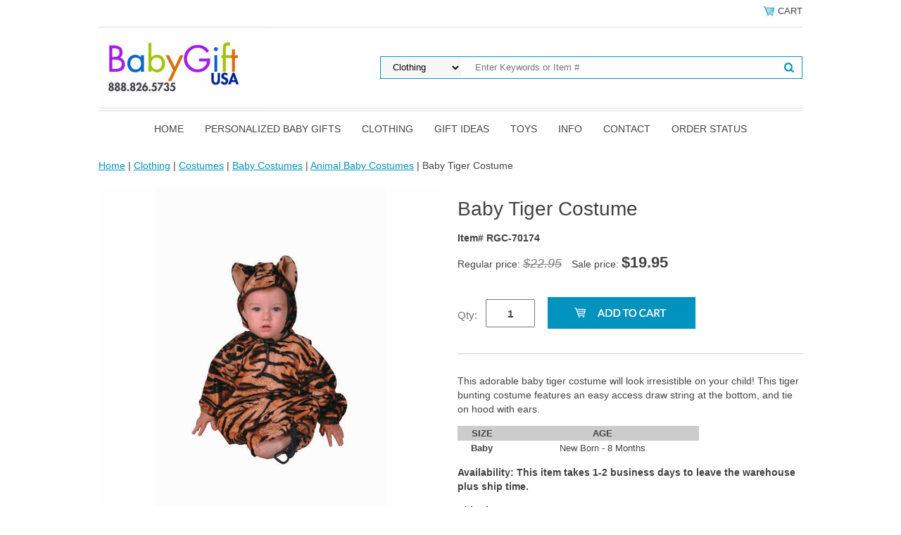

--- FILE ---
content_type: text/html
request_url: https://www.babygiftusa.com/rgc-70174.html
body_size: 7759
content:
<!DOCTYPE html PUBLIC "-//W3C//DTD XHTML 1.0 Strict//EN" "http://www.w3.org/TR/xhtml1/DTD/xhtml1-strict.dtd"><html><head>
<link rel="image_src" href="https://s.turbifycdn.com/aah/babygiftusa/baby-tiger-costume-13.png" />
<meta property="og:image" content="https://s.turbifycdn.com/aah/babygiftusa/baby-tiger-costume-13.png" />
<script type="application/ld+json">
//<![CDATA[
{"@context": "https://schema.org","@type": "WebSite","url": "","keywords": "","name": "BabyGiftUSA"}//]]>
</script><meta name="viewport" content="width=device-width, initial-scale=1.0, minimum-scale=1.0, user-scalable=0" /><title>Baby Tiger Costume</title><link rel="stylesheet" type="text/css" href="https://sep.turbifycdn.com/ay/mobile/css/mmenu_2.css" /><link rel="stylesheet" type="text/css" href="css.css" /><style><!--@media screen and (max-width: 860px) { #topSearch {float:none;clear:both;width:100%;height:auto!important;}#topSearch select {width:100%}#topSearch #query {width:80%}#topSearch form {top:inherit;-webkit-transform:inherit;-ms-transform:inherit;transform:inherit}}--></style><link rel="stylesheet" type="text/css" href="fancybox.css" /><link rel="stylesheet" type="text/css" href="item.css" /><link rel="stylesheet" type="text/css" href="css-edits.css" /><script type="text/javascript" src="https://ajax.googleapis.com/ajax/libs/jquery/1.11.2/jquery.min.js"></script><link rel="shortcut icon" href="https://sep.turbifycdn.com/ty/cdn/babygiftusa/favicon.ico?t=1768496312&" type="image/x-icon"/>
<meta name="google-site-verification" content="7CcGlj0CNorEogK7r7e4gy7ZS3W66h6OVvPqT4CDXBY" />
                <meta name="msvalidate.01" content="31685F7E6AEDBD39E6893AEB63971C89" />
<!-- Google tag (gtag.js) -->
<script async src="https://www.googletagmanager.com/gtag/js?id=G-302C5KC3S6"></script>
<script>
  window.dataLayer = window.dataLayer || [];
  function gtag(){dataLayer.push(arguments);}
  gtag('js', new Date());

  gtag('config', 'G-302C5KC3S6');
</script>
<!-- Global site tag (gtag.js) - Google Ads: AW-1072727660 -->
<script async src="https://www.googletagmanager.com/gtag/js?id=AW-1072727660"></script>
<script>
  window.dataLayer = window.dataLayer || [];
  function gtag(){dataLayer.push(arguments);}
  gtag('set', 'linker', {
    'domains': ['www.babygiftusa.com','order.store.turbify.net'],
    'accept_incoming': true,
    'decorate_forms': true
  });
  gtag('js', new Date());

  gtag('config','AW-1072727660', {'allow_enhanced_conversions':true});
</script>

<!-- Google Tag Manager -->
<script>(function(w,d,s,l,i){w[l]=w[l]||[];w[l].push({'gtm.start':
new Date().getTime(),event:'gtm.js'});var f=d.getElementsByTagName(s)[0],
j=d.createElement(s),dl=l!='dataLayer'?'&l='+l:'';j.async=true;j.src=
'https://www.googletagmanager.com/gtm.js?id='+i+dl;f.parentNode.insertBefore(j,f);
})(window,document,'script','dataLayer','GTM-T9RDBTHK');</script>
<!-- End Google Tag Manager -->

<script>(function(w,d,t,r,u){var f,n,i;w[u]=w[u]||[],f=function(){var o={ti:"4041584"};o.q=w[u],w[u]=new UET(o),w[u].push("pageLoad")},n=d.createElement(t),n.src=r,n.async=1,n.onload=n.onreadystatechange=function(){var s=this.readyState;s&&s!=="loaded"&&s!=="complete"||(f(),n.onload=n.onreadystatechange=null)},i=d.getElementsByTagName(t)[0],i.parentNode.insertBefore(n,i)})(window,document,"script","//bat.bing.com/bat.js","uetq");</script></head><body id="itemPage"><div><header><div class="inner"><div class="cartBar"><a href="https://order.store.turbify.net/babygiftusa/cgi-bin/wg-order?babygiftusa" class="cartLink"><img style="max-width:17.5px;max-height:17.5px" src="https://s.turbifycdn.com/aah/babygiftusa/img-2233.png" align="absmiddle"> </img><span>Cart</span></a></div><div id="superbarContainer"> <div id="ys_superbar">
	   <div id="ys_cpers">
		<div id="yscp_welcome_msg"></div>
		<div id="yscp_signin_link"></div>
		<div id="yscp_myaccount_link"></div>
		<div id="yscp_signout_link"></div>
	   </div>
	   <div id="yfc_mini"></div>
	   <div class="ys_clear"></div>
	</div>
      </div><div id="logo-search"><div class="oneMobRow"><a id="hamburger" href="#mmenu"><img style="max-width:25;max-height:30" alt="Menu" src="https://s.turbifycdn.com/aah/babygiftusa/img-2234.png" align="absmiddle"> </img></a><span id="logo"><a href="index.html" title="BabyGiftUSA"><img style="max-width:240px;max-height:114px" alt="BabyGiftUSA" src="https://s.turbifycdn.com/aah/babygiftusa/img-2235.png" align="absmiddle"> </img></a></span></div><div id="topSearch"><form id="searcharea" name="searcharea" action="nsearch.html" method="GET"><fieldset><select onchange="if (typeof YSB_AUTOCOMPLETE == 'object') { YSB_AUTOCOMPLETE.controller.setSuggestCategory(event); }" name="section"><option value="">All Categories</option><option value="clothing" selected="selected" >Clothing </option><option value="baby-gift-ideas">Gift Ideas </option><option value="toys">Toys </option></select><label for="query" class="labelfield"><input autocomplete="off" type="text" id="query" name="query" placeholder="Enter Keywords or Item #" onkeyup="if (typeof YSB_AUTOCOMPLETE == 'object') { YSB_AUTOCOMPLETE.controller.suggest(event); }"></label><label for="searchsubmit" class="buttonlabel"><input type="submit" id="searchsubmit" class="ys_primary" value="Search" name="searchsubmit"><input type="hidden" value="babygiftusa" name="vwcatalog"></label></fieldset></form>   <script type="text/javascript"> 
                    var isSafari = !!navigator.userAgent.match(/Version\/[\d\.]+.*Safari/); 
                    var isIOS = !!navigator.platform && /iPad|iPhone|iPod/.test(navigator.platform); 
                    if (isSafari && isIOS) { 
                        document.forms["searcharea"].onsubmit = function (searchAreaForm) { 
                            var elementsList = this.elements, queryString = '', url = '', action = this.action; 
                            for(var i = 0; i < elementsList.length; i++) { 
                                if (elementsList[i].name) { 
                                    if (queryString) { 
                                        queryString = queryString + "&" +  elementsList[i].name + "=" + encodeURIComponent(elementsList[i].value); 
                                    } else { 
                                        queryString = elementsList[i].name + "=" + encodeURIComponent(elementsList[i].value); 
                                    } 
                                } 
                            } 
                            if (action.indexOf("?") == -1) { 
                                action = action + "?"; 
                            } 
                            url = action + queryString; 
                            window.location.href = url; 
                            return false; 
                        } 
                    } 
                </script> 
        </div><br clear="all" /></div><nav id="mmenu"><ul id="topNav"><li class="mainNav"><a href="index.html" class="top">Home</a></li><li class="mainNav"><a href="personalized-baby-gifts.html" class="top">Personalized Baby Gifts</a><ul class="sub"><li><a href="chststst.html">Personalized Stools</a></li><li><a href="personalized-books.html">Personalized Books</a></li><li><a href="pebakebo.html">Personalized Baby Keepsake Boxes</a></li><li><a href="peflbl.html">Personalized Baby Blankets</a></li><li><a href="pebaphal.html">Personalized Baby Photo Albums</a></li><li><a href="pebamebo.html">Personalized Baby Memory Books</a></li><li><a href="pepifr.html">Personalized Baby Picture Frames</a></li><li><a href="clothing-personalized-baby-rompers-and-t-shirts.html">Personalized Baby Rompers</a></li><li><a href="personzlized-kids-bibles.html">Personalized Kids Bibles</a></li><li><a href="personalized-baby-lovies.html">Personalized Baby Lovies</a></li><li><a href="personalized-night-lights.html">Personalized Night Lights</a></li><li><a href="personalized-jewelry-boxes.html">Personalized Jewelry Boxes</a></li><li><a href="perchilrob.html">Personalized Baby Robes</a></li></ul></li><li class="mainNav"><a href="clothing.html" class="top">Clothing</a><ul class="sub"><li><a href="clothing-personalized-baby-clothes.html">Personalized Baby Clothes</a></li><li><a href="babycostumes.html">Costumes</a></li></ul></li><li class="mainNav"><a href="baby-gift-ideas.html" class="top">Gift Ideas</a><ul class="sub"><li><a href="personalized-baby-gifts.html">Personalized Baby Gifts</a></li><li><a href="keepsakegifts.html">Keepsake Gifts</a></li><li><a href="baby-gift-baskets.html">Baby Gift Baskets</a></li><li><a href="sports-baby-gifts.html">Sports Theme Baby Gifts</a></li></ul></li><li class="mainNav"><a href="toys.html" class="top">Toys</a><ul class="sub"><li><a href="stuffed-toys.html">Stuffed Toys</a></li><li><a href="marble-runs.html">Marble Runs</a></li><li><a href="sensory-toys.html">Sensory Toys</a></li><li><a href="bath-toys.html">Bath Toys</a></li><li><a href="musical-toys.html">Musical Toys</a></li></ul></li><li class="mainNav"><a href="babyinfo.html" class="top">Info</a></li><li class="mainNav"><a href="contact.html" class="top">Contact</a></li><li class="mainNav"><a href="order-status.html" class="top">Order Status</a></li></ul></nav></div></header><main><div class="inner"><nav class="nav breadcrumbs">
<!--Micro-data-breadcrumb-2-->
<div itemscope="1" itemtype="http://schema.org/BreadcrumbList"><a href="index.html">Home</a> | <span itemscope="1" itemtype="http://schema.org/ListItem" itemprop="itemListElement"><a itemscope="1" itemtype="http://schema.org/Thing" itemprop="item" href="clothing.html"><span itemprop="name">Clothing</span></a><meta content="0" itemprop="position" /></span> | <span itemscope="1" itemtype="http://schema.org/ListItem" itemprop="itemListElement"><a itemscope="1" itemtype="http://schema.org/Thing" itemprop="item" href="babycostumes.html"><span itemprop="name">Costumes</span></a><meta content="1" itemprop="position" /></span> | <span itemscope="1" itemtype="http://schema.org/ListItem" itemprop="itemListElement"><a itemscope="1" itemtype="http://schema.org/Thing" itemprop="item" href="playtime-baby-costumes.html"><span itemprop="name">Baby Costumes</span></a><meta content="2" itemprop="position" /></span> | <span itemscope="1" itemtype="http://schema.org/ListItem" itemprop="itemListElement"><a itemscope="1" itemtype="http://schema.org/Thing" itemprop="item" href="anbaco.html"><span itemprop="name">Animal Baby Costumes</span></a><meta content="3" itemprop="position" /></span> | Baby Tiger Costume</div></nav><div class="item-wrap" itemscope="1" itemtype="https://schema.org/Product"><meta content="R G Costumes" itemprop="brand" /><meta content="rgc-70174.html" itemprop="url" /><div class="fitem-top"><div class="fitem-left"><div class="image-zoom"><img src="https://s.turbifycdn.com/aah/babygiftusa/baby-tiger-costume-15.png" width="489" height="490" border="0" hspace="0" vspace="0" alt="Baby Tiger Costume" class="fancybox" itemprop="image" data-zoom-image="https://s.turbifycdn.com/aah/babygiftusa/baby-tiger-costume-16.png" id="zoom-master" data-fancybox-href="https://s.turbifycdn.com/aah/babygiftusa/baby-tiger-costume-16.png" /></div></div><div class="fitem-right"><div class="fitem-name"><h1 itemprop="name">Baby Tiger Costume</h1></div><form method="POST" action="https://order.store.turbify.net/babygiftusa/cgi-bin/wg-order?babygiftusa+rgc-70174"><span itemscope="1" itemtype="https://schema.org/Offer" itemprop="offers"><div class="code">Item# RGC-70174</div><div class="price-row">Regular price: <div class="strike-price">$22.95</div> Sale price: <div class="price"><meta content="USD" itemprop="priceCurrency" />$<span itemprop="price">19.95</span></div></div><div class="add-to-cart"><div class="qty"><label class="qty" for="vwquantity">Qty:</label><input name="vwquantity" type="text" value="1" id="vwquantity" /></div><input type="image" class="addtocartImg" title="Add to cart" src="https://s.turbifycdn.com/aah/babygiftusa/personalized-children-s-hooded-velour-robe-57.png" /><input name="vwcatalog" type="hidden" value="babygiftusa" /><input name="vwitem" type="hidden" value="rgc-70174" /></div></span><input type="hidden" name=".autodone" value="https://www.babygiftusa.com/rgc-70174.html" /></form><div class="under-order-text">This adorable baby tiger costume will look irresistible on your child! This tiger bunting costume features an easy access draw string at the bottom, and tie on hood with ears. <p><table class="sizing" width="70%" cellspacing="0" cellpadding="0" border="0">
  <tr bgcolor="#CCCCCC"> 
    <td> 
      <div align="center"><b><font face="Verdana, Arial, Helvetica, sans-serif" size="2">SIZE</font></b></div>
    </td>
    <td> 
      <div align="center"><b><font face="Verdana, Arial, Helvetica, sans-serif" size="2">AGE</font></b></div>
    </td>
  </tr>
  <tr> 
    <td> 
      <div align="center"><font face="Verdana, Arial, Helvetica, sans-serif" size="2"><b>Baby</b></font></div>
    </td>
    <td> 
      <div align="center"><font face="Verdana, Arial, Helvetica, sans-serif" size="2">New Born - 8 Months </font></div>
    </td>
  </tr>
</table>
<p><b>Availability: This item takes 1-2 business days to leave the warehouse plus ship time.</b><p><b>Shipping Note:</b>Please note due to holiday warehouse closure there will be no shipments of this item from December 21st 2024 to January 2nd 2025.</p></div><div class="ys_promoitempage" id="ys_promoitempage" itemid="rgc-70174" itemcode="RGC-70174" categoryflag="0"></div>
<script language="javascript">
document.getElementsByTagName('html')[0].setAttribute('xmlns:og', 'http://opengraphprotocol.org/schema/');
</script>
<div id="ys_social_top_hr"></div>
<div id="ys_social_media">
<div id="ys_social_tweet">
<script language="javascript">function tweetwindowopen(url,width,height){var left=parseInt((screen.availWidth/2)-(width/2));var top=parseInt((screen.availHeight/2)-(height/2));var prop="width="+width+",height="+height+",left="+left+",top="+top+",screenX="+left+",screenY="+top;window.open (NULL, url,'tweetwindow',prop);}</script>
<a href="javascript:void(0);" title="Tweet"><img id="ys_social_custom_tweet_icon" src="https://s.turbifycdn.com/ae/store/secure/twitter.png" onClick="tweetwindowopen('https://twitter.com/share?count=none&text=Baby+Tiger+Costume+%23babygiftusa&url=https%3a//www.babygiftusa.com/rgc-70174.html',550, 514)"></a></div>
<div id="ys_social_v_separator"><img src="https://s.turbifycdn.com/ae/store/secure/v-separator.gif"></div>
<div id="ys_social_pinterest">
<a href="https://pinterest.com/pin/create/button/?url=https://www.babygiftusa.com/rgc-70174.html&media=https://s.turbifycdn.com/aah/babygiftusa/baby-tiger-costume-14.png&description=Baby Tiger Costume" class="pin-it-button" count-layout="horizontal"><img border="0" src="//assets.pinterest.com/images/PinExt.png" title="Pin It" /></a></div>
<script type="text/javascript" src="//assets.pinterest.com/js/pinit.js"></script><!--[if gt IE 6]>
<div id="ys_social_v_separator"><img src="https://s.turbifycdn.com/ae/store/secure/v-separator.gif"></div>
<![endif]-->
<!--[if !IE]><!-->
<div id="ys_social_v_separator"><img src="https://s.turbifycdn.com/ae/store/secure/v-separator.gif"></div>
<!--<![endif]-->
<div id="ys_social_fblike">
<!--[if gt IE 6]>
<script language="javascript">
document.getElementsByTagName('html')[0].setAttribute('xmlns:fb', 'http://ogp.me/ns/fb#');
</script>
<div id="fb-root"></div><script>(function(d, s, id) {var js, fjs = d.getElementsByTagName(s)[0];if (d.getElementById(id)) return;js = d.createElement(s); js.id = id;js.src = '//connect.facebook.net/en_US/all.js#xfbml=1&appId=';fjs.parentNode.insertBefore(js, fjs);}(document, 'script', 'facebook-jssdk'));</script><fb:like href="https://www.babygiftusa.com/rgc-70174.html" layout="standard" show_faces="false" width="350" action="like" colorscheme="light"></fb:like>
<![endif]-->
<!--[if !IE]><!-->
<script language="javascript">
document.getElementsByTagName('html')[0].setAttribute('xmlns:fb', 'http://ogp.me/ns/fb#');
</script>
<div id="fb-root"></div><script>(function(d, s, id) {var js, fjs = d.getElementsByTagName(s)[0];if (d.getElementById(id)) return;js = d.createElement(s); js.id = id;js.src = '//connect.facebook.net/en_US/all.js#xfbml=1&appId=';fjs.parentNode.insertBefore(js, fjs);}(document, 'script', 'facebook-jssdk'));</script><fb:like href="https://www.babygiftusa.com/rgc-70174.html" layout="standard" show_faces="false" width="350" action="like" colorscheme="light"></fb:like>
<!--<![endif]-->
</div>
</div>
<div id="ys_social_bottom_hr"></div>
</div></div><div id="ys_relatedItems"></div></div></div></main><footer><div class="inner"><div class="finaltext"><div id="ys_relatedItems"></div></div><div class="footerBoxes"><div class="box col11"><h3>Contact Us</h3>For technical web site problems: editor@futurememories.com</div><div class="box col11"><ul><li><a href="babyinfo.html#return" rel="nofollow">Return Policy</a></li><li><a href="privacy.html" rel="nofollow">Privacy Policy</a></li><li><a href="terms.html" rel="nofollow">Terms</a></li></ul></div><br clear="all" /></div><div id="footerPaymentOptions"><table width="400" border="0" align="center">
  <tr>
    <td><img src="https://sep.turbifycdn.com/ty/cdn/babygiftusa/yellow-secure.jpg" width="133" height="39" /></td>
    <td><img src="https://sep.turbifycdn.com/ty/cdn/babygiftusa/payment-logo.jpg" alt="" width="260" height="65" /></td>
  </tr>
</table>

</div><div id="copyright">Copyright 2026 BabyGiftUSA.com. All rights reserved.</div></div></footer></div><div id="scrollToTop"><img src="https://s.turbifycdn.com/aah/babygiftusa/personalized-children-s-hooded-velour-robe-58.png" width="72" height="72" border="0" hspace="0" vspace="0" alt="Scroll to top" /></div><script type="text/javascript" id="yfc_loader" src="https://turbifycdn.com/store/migration/loader-min-1.0.34.js?q=babygiftusa&ts=1768496312&p=1&h=order.store.turbify.net"></script><script type="text/javascript" src="https://sep.turbifycdn.com/ay/mobile/js/slick_2.js"></script><script type="text/javascript" src="https://sep.turbifycdn.com/ay/mobile/js/jquery.mmenu_1.min.js"></script><script type="text/javascript" src="https://sep.turbifycdn.com/ty/tm/js/jquery.elevateZoom-3.0.8.min.js"></script><script type="text/javascript" src="https://sep.turbifycdn.com/ty/tm/js/jquery.fancybox.pack.js"></script><script type="text/javascript" src="https://sep.turbifycdn.com/ty/tm/js/jquery.lazyload.min.js"></script><script type="text/javascript" src="https://sep.turbifycdn.com/ty/tm/js/scripts-bottom-fanal-4.js"></script><script type="text/javascript" src="https://sep.turbifycdn.com/ty/tm/js/scripts-bottom-append-fanal-4.js"></script></body>
<script type="text/javascript">var PAGE_ATTRS = {'storeId': 'babygiftusa', 'itemId': 'rgc-70174', 'isOrderable': '1', 'name': 'Baby Tiger Costume', 'salePrice': '19.95', 'listPrice': '22.95', 'brand': 'R G Cost0', 'model': '', 'promoted': '', 'createTime': '1768496312', 'modifiedTime': '1768496312', 'catNamePath': 'Clothing > Costumes > Baby Costumes > Animal Baby Costumes', 'upc': '054225701747'};</script><!-- Google tag (gtag.js) -->  <script async src='https://www.googletagmanager.com/gtag/js?id=G-302C5KC3S6'></script><script> window.dataLayer = window.dataLayer || [];  function gtag(){dataLayer.push(arguments);}  gtag('js', new Date());  gtag('config', 'G-302C5KC3S6');</script><script> var YStore = window.YStore || {}; var GA_GLOBALS = window.GA_GLOBALS || {}; var GA_CLIENT_ID; try { YStore.GA = (function() { var isSearchPage = (typeof(window.location) === 'object' && typeof(window.location.href) === 'string' && window.location.href.indexOf('nsearch') !== -1); var isProductPage = (typeof(PAGE_ATTRS) === 'object' && PAGE_ATTRS.isOrderable === '1' && typeof(PAGE_ATTRS.name) === 'string'); function initGA() { } function setProductPageView() { PAGE_ATTRS.category = PAGE_ATTRS.catNamePath.replace(/ > /g, '/'); PAGE_ATTRS.category = PAGE_ATTRS.category.replace(/>/g, '/'); gtag('event', 'view_item', { currency: 'USD', value: parseFloat(PAGE_ATTRS.salePrice), items: [{ item_name: PAGE_ATTRS.name, item_category: PAGE_ATTRS.category, item_brand: PAGE_ATTRS.brand, price: parseFloat(PAGE_ATTRS.salePrice) }] }); } function defaultTrackAddToCart() { var all_forms = document.forms; document.addEventListener('DOMContentLoaded', event => { for (var i = 0; i < all_forms.length; i += 1) { if (typeof storeCheckoutDomain != 'undefined' && storeCheckoutDomain != 'order.store.turbify.net') { all_forms[i].addEventListener('submit', function(e) { if (typeof(GA_GLOBALS.dont_track_add_to_cart) !== 'undefined' && GA_GLOBALS.dont_track_add_to_cart === true) { return; } e = e || window.event; var target = e.target || e.srcElement; if (typeof(target) === 'object' && typeof(target.id) === 'string' && target.id.indexOf('yfc') === -1 && e.defaultPrevented === true) { return } e.preventDefault(); vwqnty = 1; if( typeof(target.vwquantity) !== 'undefined' ) { vwqnty = target.vwquantity.value; } if( vwqnty > 0 ) { gtag('event', 'add_to_cart', { value: parseFloat(PAGE_ATTRS.salePrice), currency: 'USD', items: [{ item_name: PAGE_ATTRS.name, item_category: PAGE_ATTRS.category, item_brand: PAGE_ATTRS.brand, price: parseFloat(PAGE_ATTRS.salePrice), quantity: e.target.vwquantity.value }] }); if (typeof(target) === 'object' && typeof(target.id) === 'string' && target.id.indexOf('yfc') != -1) { return; } if (typeof(target) === 'object') { target.submit(); } } }) } } }); } return { startPageTracking: function() { initGA(); if (isProductPage) { setProductPageView(); if (typeof(GA_GLOBALS.dont_track_add_to_cart) === 'undefined' || GA_GLOBALS.dont_track_add_to_cart !== true) { defaultTrackAddToCart() } } }, trackAddToCart: function(itemsList, callback) { itemsList = itemsList || []; if (itemsList.length === 0 && typeof(PAGE_ATTRS) === 'object') { if (typeof(PAGE_ATTRS.catNamePath) !== 'undefined') { PAGE_ATTRS.category = PAGE_ATTRS.catNamePath.replace(/ > /g, '/'); PAGE_ATTRS.category = PAGE_ATTRS.category.replace(/>/g, '/') } itemsList.push(PAGE_ATTRS) } if (itemsList.length === 0) { return; } var ga_cartItems = []; var orderTotal = 0; for (var i = 0; i < itemsList.length; i += 1) { var itemObj = itemsList[i]; var gaItemObj = {}; if (typeof(itemObj.id) !== 'undefined') { gaItemObj.id = itemObj.id } if (typeof(itemObj.name) !== 'undefined') { gaItemObj.name = itemObj.name } if (typeof(itemObj.category) !== 'undefined') { gaItemObj.category = itemObj.category } if (typeof(itemObj.brand) !== 'undefined') { gaItemObj.brand = itemObj.brand } if (typeof(itemObj.salePrice) !== 'undefined') { gaItemObj.price = itemObj.salePrice } if (typeof(itemObj.quantity) !== 'undefined') { gaItemObj.quantity = itemObj.quantity } ga_cartItems.push(gaItemObj); orderTotal += parseFloat(itemObj.salePrice) * itemObj.quantity; } gtag('event', 'add_to_cart', { value: orderTotal, currency: 'USD', items: ga_cartItems }); } } })(); YStore.GA.startPageTracking() } catch (e) { if (typeof(window.console) === 'object' && typeof(window.console.log) === 'function') { console.log('Error occurred while executing Google Analytics:'); console.log(e) } } </script> <script type="text/javascript">
csell_env = 'ue1';
 var storeCheckoutDomain = 'order.store.turbify.net';
</script>

<script type="text/javascript">
  function toOSTN(node){
    if(node.hasAttributes()){
      for (const attr of node.attributes) {
        node.setAttribute(attr.name,attr.value.replace(/(us-dc1-order|us-dc2-order|order)\.(store|stores)\.([a-z0-9-]+)\.(net|com)/g, storeCheckoutDomain));
      }
    }
  };
  document.addEventListener('readystatechange', event => {
  if(typeof storeCheckoutDomain != 'undefined' && storeCheckoutDomain != "order.store.turbify.net"){
    if (event.target.readyState === "interactive") {
      fromOSYN = document.getElementsByTagName('form');
        for (let i = 0; i < fromOSYN.length; i++) {
          toOSTN(fromOSYN[i]);
        }
      }
    }
  });
</script>
<script type="text/javascript">
// Begin Store Generated Code
 </script> <script type="text/javascript" src="https://s.turbifycdn.com/lq/ult/ylc_1.9.js" ></script> <script type="text/javascript" src="https://s.turbifycdn.com/ae/lib/smbiz/store/csell/beacon-a9518fc6e4.js" >
</script>
<script type="text/javascript">
// Begin Store Generated Code
 csell_page_data = {}; csell_page_rec_data = []; ts='TOK_STORE_ID';
</script>
<script type="text/javascript">
// Begin Store Generated Code
function csell_GLOBAL_INIT_TAG() { var csell_token_map = {}; csell_token_map['TOK_SPACEID'] = '2022276099'; csell_token_map['TOK_URL'] = ''; csell_token_map['TOK_STORE_ID'] = 'babygiftusa'; csell_token_map['TOK_ITEM_ID_LIST'] = 'rgc-70174'; csell_token_map['TOK_ORDER_HOST'] = 'order.store.turbify.net'; csell_token_map['TOK_BEACON_TYPE'] = 'prod'; csell_token_map['TOK_RAND_KEY'] = 't'; csell_token_map['TOK_IS_ORDERABLE'] = '1';  c = csell_page_data; var x = (typeof storeCheckoutDomain == 'string')?storeCheckoutDomain:'order.store.turbify.net'; var t = csell_token_map; c['s'] = t['TOK_SPACEID']; c['url'] = t['TOK_URL']; c['si'] = t[ts]; c['ii'] = t['TOK_ITEM_ID_LIST']; c['bt'] = t['TOK_BEACON_TYPE']; c['rnd'] = t['TOK_RAND_KEY']; c['io'] = t['TOK_IS_ORDERABLE']; YStore.addItemUrl = 'http%s://'+x+'/'+t[ts]+'/ymix/MetaController.html?eventName.addEvent&cartDS.shoppingcart_ROW0_m_orderItemVector_ROW0_m_itemId=%s&cartDS.shoppingcart_ROW0_m_orderItemVector_ROW0_m_quantity=1&ysco_key_cs_item=1&sectionId=ysco.cart&ysco_key_store_id='+t[ts]; } 
</script>
<script type="text/javascript">
// Begin Store Generated Code
function csell_REC_VIEW_TAG() {  var env = (typeof csell_env == 'string')?csell_env:'prod'; var p = csell_page_data; var a = '/sid='+p['si']+'/io='+p['io']+'/ii='+p['ii']+'/bt='+p['bt']+'-view'+'/en='+env; var r=Math.random(); YStore.CrossSellBeacon.renderBeaconWithRecData(p['url']+'/p/s='+p['s']+'/'+p['rnd']+'='+r+a); } 
</script>
<script type="text/javascript">
// Begin Store Generated Code
var csell_token_map = {}; csell_token_map['TOK_PAGE'] = 'p'; csell_token_map['TOK_CURR_SYM'] = '$'; csell_token_map['TOK_WS_URL'] = 'https://babygiftusa.csell.store.turbify.net/cs/recommend?itemids=rgc-70174&location=p'; csell_token_map['TOK_SHOW_CS_RECS'] = 'true';  var t = csell_token_map; csell_GLOBAL_INIT_TAG(); YStore.page = t['TOK_PAGE']; YStore.currencySymbol = t['TOK_CURR_SYM']; YStore.crossSellUrl = t['TOK_WS_URL']; YStore.showCSRecs = t['TOK_SHOW_CS_RECS']; </script> <script type="text/javascript" src="https://s.turbifycdn.com/ae/store/secure/recs-1.3.2.2.js" ></script> <script type="text/javascript" >
</script>
</html>
<!-- html106.prod.store.e1a.lumsb.com Wed Jan 21 22:42:14 PST 2026 -->


--- FILE ---
content_type: text/css
request_url: https://www.babygiftusa.com/css-edits.css
body_size: -160
content:
.newsletter form {
    display: none;
}
